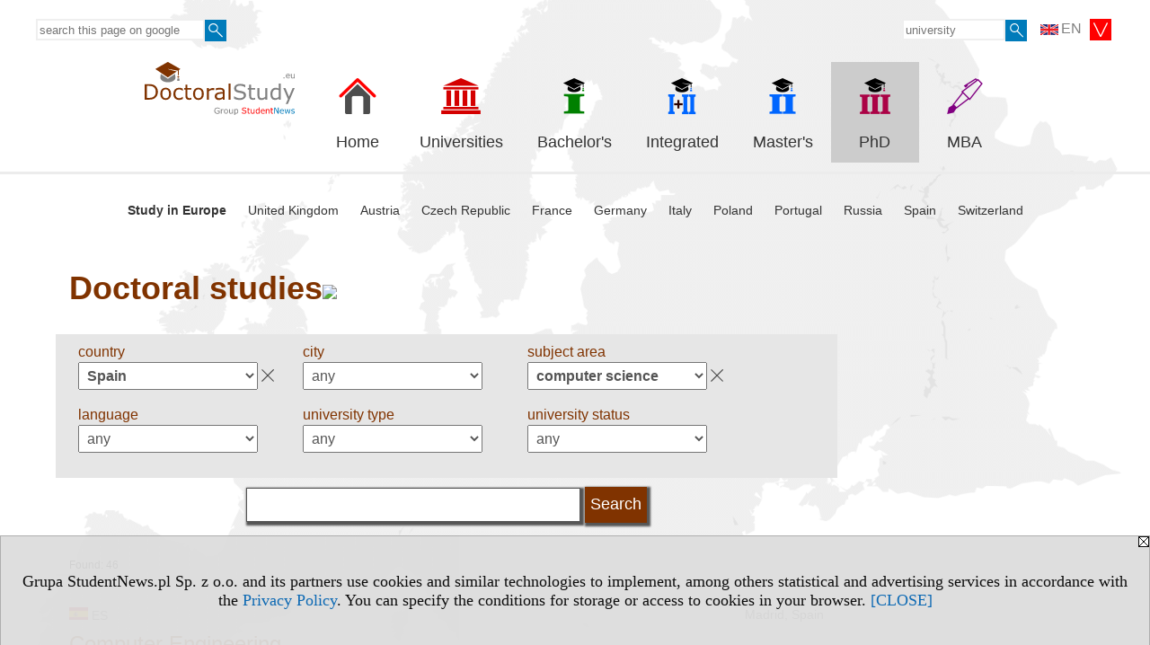

--- FILE ---
content_type: text/html; charset=UTF-8
request_url: https://www.doctoralstudy.eu/s/3320/74615-Doctoral-studies.htm?pa=120&kg=16
body_size: 7593
content:
<!DOCTYPE HTML>
<html lang="en">
<head>
<meta http-equiv="Content-Type" content="text/html; charset=utf-8">
<title>Spain, computer science - Doctoral studies - Ph.D Programmes, Doctorate Professional Studies - doctoral studies in Europe in English - v.EN, study (III) - doctoralstudy.eu</title>
<meta name="Description" content="List of doctoral studies in Europe. Doctorate - academic degree or professional degree. ">
<meta name="Keywords" content="serwis, doctorate Europe doctoral studies">

<meta http-equiv="expires" content="0">
<meta name="viewport" content="width=device-width">
<base href="https://www.doctoralstudy.eu">
<meta name="robots" content="index, follow">
<LINK REL="Stylesheet" HREF="https://doctoralstudy.eu/styl.php" TYPE="text/css">
<LINK REL="Stylesheet" HREF="/styl.php?s3320" TYPE="text/css">
<meta name="language" content="en"> <meta property="og:title" content="Spain, computer science - Doctoral studies - Ph.D Programmes, Doctorate Professional Studies - doctoral studies in Europe in English - v.EN, study (III) - doctoralstudy.eu" /><meta property="og:description" content="List of doctoral studies in Europe. Doctorate - academic degree or professional degree. " />

<script type="text/javascript" src="https://doctoralstudy.eu/js/adserver/adserwer.ad/ads.js"></script><script type="text/javascript" src="https://doctoralstudy.eu/js/funkcje_en.js?a5"></script>
<!-- Global site tag (gtag.js) - Google Analytics -->
<script async src="https://www.googletagmanager.com/gtag/js?id=G-Q35XXLTF7M"></script>
<script>
window.dataLayer=window.dataLayer || [];
function gtag(){dataLayer.push(arguments);}
gtag('js', new Date());
gtag('config', 'G-Q35XXLTF7M', {'linker': {'domains': ['studentnews.eu','undergraduatestudy.eu','postgraduatestudy.eu','studies-in-europe.eu','full-timestudy.eu','part-timestudy.eu','studies-in-english.pl','studies-in-poland.pl','distancelearningstudy.eu','mba-studies.eu','top-mba.eu','studiaweuropie.eu','studiumineuropa.eu','avrupadaokuma.eu','etudiereneurope.eu','estudiareneuropa.eu','studiareineuropa.eu','estudarnaeuropa.eu','studiumvevrope.eu','studiumveurope.eu','tanulmanyokeuropaban.eu','studijoseuropoje.eu','studierieuropa.eu','studii-in-europa.eu','studerenineuropa.eu','opiskelueuroopassa.eu','studiranjeuevropi.eu','studiranjeueuropi.eu','studijvevropi.eu','dualstudies.eu']}});
var gl_ga=true;
</script>
<script>var pmenu_odwrotnie=true;var pmenu_styl1=true;</script>

</head>
<body>
<script>
var i,ARRcookies=document.cookie.split(";"),ciastka_komunikat_pokaz=true;
for (i=0;i<ARRcookies.length;i++)
   {
   if (ARRcookies[i].indexOf("komunikat_cookie=pokazany")!=-1)
      ciastka_komunikat_pokaz=false;
   }

if (ciastka_komunikat_pokaz)
   {    
   document.writeln("<div style=\"background:#ddd; color:#000; border:1px solid #aaa; position:fixed; bottom:0; left:0; right:0; text-align:center; opacity:0.95; z-index:99; font-size:18px; font-family:Tahoma;\" id=\"pasek_komunikat_cookie\"><a onclick=\"this.parentNode.style.display='none'; return false;\" href=\"\"><img src=\"/img/drobne/X.GIF\" style=\"float:right;\"></a><div style=\"padding:40px 20px;\">Grupa StudentNews.pl Sp. z o.o. and its partners use cookies and similar technologies to implement, among others statistical and advertising services in accordance with the <a href=\"https://doctoralstudy.eu/terms/en\">Privacy Policy</a>. You can specify the conditions for storage or access to cookies in your browser. <a onclick=\"this.parentNode.parentNode.style.display='none'; return false;\" href=\"\">[CLOSE]</a><style>body {padding-bottom:140px;}</style></div></div>");
   var date = new Date();
	date.setTime(date.getTime()+(30*24*60*60*1000));  
   document.cookie="komunikat_cookie=pokazany; expires=" + date.toGMTString() + "; path=/; domain=.doctoralstudy.eu; ";
   }
</script>
<div class="s_calosc s_calosc_iko_3"><div class="iko_3"><div class="iko_iko"><div class="pmenue pmenuegoogle"><div class="pasek_element pasek_google">
<!-- Search Google -->
<form method=GET action=https://www.google.pl/search target="_blank" accept-charset="utf-8">
<input type=hidden name=domains value="doctoralstudy.eu">
<input type=hidden name=sitesearch value="doctoralstudy.eu">
<input type=text name=q size=21 maxlength=255 value="" placeholder="search this page on google" class=""><button type="submit" name="x"><img src="/img/sd/layout/icons/lupa.svg" alt="Search"></button>
</form>
<!-- Search Google -->
</div></div><div class="pasek_element pasek_jezyki">
<div class="ddm">
<div class="ddm-header" onclick="return false;"><div class="iko_i"><img src="/img/sd/flags/h12/English.png" />EN <img src="/img/sd/layout/icons/select.svg" class="rozw"></div><br style="clear:both"></div>
<div class="ddm-content">

<div class="iko_i"><a href="https://www.studentnews.eu"><img src="/img/sd/flags/h12/English.png" />EN</a></div>
<div class="iko_i"><a href="https://www.studiumvevrope.eu"><img src="/img/sd/flags/h12/Czech.png" />CS</a></div>
<div class="iko_i"><a href="https://www.studiumineuropa.eu"><img src="/img/sd/flags/h12/German.png" />DE</a></div>
<div class="iko_i"><a href="https://www.estudiareneuropa.eu"><img src="/img/sd/flags/h12/Spanish.png" />ES</a></div>
<div class="iko_i"><a href="https://www.etudiereneurope.eu"><img src="/img/sd/flags/h12/French.png" />FR</a></div>
<div class="iko_i"><a href="https://www.tanulmanyokeuropaban.eu"><img src="/img/sd/flags/h12/Hungarian.png" />HU</a></div>
<div class="iko_i"><a href="https://www.studiareineuropa.eu"><img src="/img/sd/flags/h12/Italian.png" />IT</a></div>
<div class="iko_i"><a href="https://www.studiaweuropie.eu"><img src="/img/sd/flags/h12/Polish.png" />PL</a></div>
<div class="iko_i"><a href="https://www.estudarnaeuropa.eu"><img src="/img/sd/flags/h12/Portuguese.png" />PT</a></div>
<div class="iko_i"><a href="https://www.ru.studies-in-europe.eu"><img src="/img/sd/flags/h12/Russian.png" />РУ</a></div>
<div class="iko_i"><a href="https://www.studiumveurope.eu"><img src="/img/sd/flags/h12/Slovak.png" />SK</a></div>
<div class="iko_i"><a href="https://www.avrupadaokuma.eu"><img src="/img/sd/flags/h12/Turkish.png" />TR</a></div>
<div class="iko_i"><a href="https://www.navchannya-v-yevropi.studies-in-europe.eu"><img src="/img/sd/flags/h12/Ukrainian.png" />УК</a></div>
<div class="iko_i"><a href="https://www.ar.studies-in-europe.eu"><img src="/img/sd/flags/h12/Arabic.png" />AR</a></div>
<div class="iko_i"><a href="https://www.zh.studies-in-europe.eu"><img src="/img/sd/flags/h12/Chinese.png" />中文</a></div>

</div>
</div>
</div><div class="pasek_element pasek_uczelnia">
<form method=GET action="https://www.studies-in-europe.eu/s/3303/68671-Studies-in-Europe.htm" accept-charset="utf-8">
<input type=text name="szukaj" size=8 maxlength=255 value="" placeholder="university" class=""><button type="submit" name="x"><img src="/img/sd/layout/icons/lupa.svg" alt="Search"></button>
</form>
</div></div></div></div>

<!-- górna ramka - logo i baner -->
<div class="ab15 acccccb"><script language="JavaScript" type="text/javascript">
<!--
okno_szer=document.body.clientWidth;
var arg;
// arg=document.location;
arg='p='+escape(document.location)+'&amp;s=3320';
arg+='&amp;tr='+(typeof tr83 !== 'undefined'?tr83:0)+'';
if (okno_szer>900 /*https://bugzilla.mozilla.org/show_bug.cgi?id=1071620*/&&okno_szer!=980)
   document.writeln('<'+'scr'+'ipt language="JavaScript" type="text/javascript" src="https://studentnews.pl/bb.php?'+arg+'"></'+'scr'+'ipt>');
else
   if (okno_szer>1)
      document.writeln('<'+'scr'+'ipt language="JavaScript" type="text/javascript" src="https://studentnews.pl/bb.php?usyt=10&amp;'+arg+'"></'+'scr'+'ipt>');
//-->
</script></div>
<div class="s_calosc s_calosc_gora" id="naglowek_strony">
<div class="s_gora">
<div><div class="gora"><span id="pmenu_h_cont"></span><div class="gora_l"><div>
<A HREF="https://www.doctoralstudy.eu"><img src="https://doctoralstudy.eu/img/logo/doctoralstudy.eu_.svg" border="0" alt="doctoralstudy.eu" vspace=0 id="logo_domeny" width="167" height="60"></A>
</div></div><div class="gora_s"></div><div class="gora_p hmenu1"><div class="iko_iko pmenue"><div class="iko_i"><a href="https://www.studentnews.eu"  ><img src="/img/sd/icons/uni/logo-right/int/home.png" /><br>Home</a></div><div class="iko_i"><a href="https://www.studies-in-europe.eu"  ><img src="/img/sd/icons/uni/logo-right/int/uni.png" /><br>Universities</a></div><div class="iko_i"><a href="https://bachelor.undergraduatestudy.eu"  ><img src="/img/sd/icons/uni/logo-right/int/I.png" /><br>Bachelor's</a></div><div class="iko_i"><a href="https://master.undergraduatestudy.eu"  ><img src="/img/sd/icons/uni/logo-right/int/I+II.png" /><br>Integrated</a></div><div class="iko_i"><a href="https://master.postgraduatestudy.eu"  ><img src="/img/sd/icons/uni/logo-right/int/II.png" /><br>Master's</a></div><div class="iko_i wybr"><a href="https://www.doctoralstudy.eu"  ><img src="/img/sd/icons/uni/logo-right/int/III.png" /><br>PhD</a></div><div class="iko_i"><a href="https://www.top-mba.eu"  ><img src="/img/sd/icons/uni/logo-right/int/mba.png" /><br>MBA</a></div></div></div><div class="nic3"></div></div></div>





<div><div class="l_zakl_gr hmenu1 pmenue l_zakl_gr_dol" style=""><div class="dod xxzwi"> <div class="elem"><a href="https://www.studentnews.eu"  ><b>Study in Europe</b></a></div><div class="elem"><a href="https://uk.studies-in-europe.eu"  >United Kingdom</a></div><div class="elem"><a href="https://austria.studies-in-europe.eu"  >Austria</a></div><div class="elem"><a href="https://czech-republic.studies-in-europe.eu/"  >Czech Republic</a></div><div class="elem"><a href="https://france.studies-in-europe.eu"  >France</a></div><div class="elem"><a href="https://germany.studies-in-europe.eu"  >Germany</a></div><div class="elem"><a href="https://italy.studies-in-europe.eu"  >Italy</a></div><div class="elem"><a href="https://www.studies-in-poland.pl"  >Poland</a></div><div class="elem"><a href="https://portugal.studies-in-europe.eu"  >Portugal</a></div><div class="elem"><a href="https://russia.studies-in-europe.eu"  >Russia</a></div><div class="elem"><a href="https://spain.studies-in-europe.eu"  >Spain</a></div><div class="elem"><a href="https://switzerland.studies-in-europe.eu"  >Switzerland</a></div> </div></div></div>

</div><!-- /s_gora -->
</div><!-- /s_calosc -->
<script language="JavaScript" type="text/javascript">
<!--
{
var arg;
arg=document.location;
arg=escape(arg)+'&s=3320&tr='+(typeof tr83 !== 'undefined'?tr83:0)+'';
if (document.body.clientWidth>1420)
{
if (document.body.clientWidth>1540)
   {
//    document.writeln('<'+'scr'+'ipt language="JavaScript" type="text/javascript" src="https://studentnews.pl/bb.php?usyt=6&amp;p='+arg+'"></'+'scr'+'ipt>');
//    document.writeln('<'+'scr'+'ipt language="JavaScript" type="text/javascript" src="https://studentnews.pl/bb.php?usyt=7&amp;p='+arg+'"></'+'scr'+'ipt>');
   }
else
   {
   document.writeln('<'+'scr'+'ipt language="JavaScript" type="text/javascript" src="https://studentnews.pl/bb.php?usyt=5&amp;p='+arg+'"></'+'scr'+'ipt>');
   document.writeln('<'+'scr'+'ipt language="JavaScript" type="text/javascript" src="https://studentnews.pl/bb.php?usyt=8&amp;p='+arg+'"></'+'scr'+'ipt>');
   }
}
//document.writeln('<'+'scr'+'ipt language="JavaScript" type="text/javascript" src="https://studentnews.pl/bb.php?usyt=9&amp;p='+arg+'"></'+'scr'+'ipt>');
if (document.body.clientWidth<=900)
   stck("https://studentnews.pl","/bb.php?usyt=33&p="+arg);
}
//-->
</script>

<div class="s_calosc glowna s_calosc_glowna">
<!-- glówna -->
<div class="s_middle">

<div class="s_lewa"><!-- lewa ramka --></div><!-- /s_lewa -->

<!-- srodkowa ramka -->
<div class="s_srodek" id="s_srodek">

<div></div>
<h1 class="srodek_naglowek" id="srodek_naglowek_s">Doctoral studies<img src="https://studentnews.pl/st_new.php?typ=pok&id1=74615&p=0" width="1" height="1"></h1>
<div class="uczelnie"><!-- nduX8pocz --><form action="/s/3320/74615-Doctoral-studies.htm" method="GET" name="warunki" ><table cellspacing="0" cellpadding="0" border="0" align="center" class="iu_sz"><tbody class="zwi zwi2"><tr class="iu_sz_gr"><td>country</td><td> <select name="pa" size="1" onchange="this.form.submit()" class="rownalistadluga form_elem_wybrany"> <option value="">any</option>  <option value="105">Andorra</option>  <option value="102">Austria</option>  <option value="103">Belgium</option>  <option value="109">Croatia</option>  <option value="112">Czech Republic</option>  <option value="114">Estonia</option>  <option value="115">Finland</option>  <option value="116">France</option>  <option value="132">Germany</option>  <option value="146">Hungary</option>  <option value="122">Ireland</option>  <option value="147">Italy</option>  <option value="127">Latvia</option>  <option value="124">Liechtenstein</option>  <option value="126">Luxembourg</option>  <option value="129">Malta</option>  <option value="131">Monaco</option>  <option value="121">Netherlands</option>  <option value="100">Poland</option>  <option value="134">Portugal</option>  <option value="136">Romania</option>  <option value="135">Russia</option>  <option value="137">San Marino</option>  <option value="138">Serbia</option>  <option value="139">Slovakia</option>  <option value="140">Slovenia</option>  <option value="120" selected >Spain</option>  <option value="142">Sweden</option>  <option value="141">Switzerland</option>  <option value="101">United Kingdom</option>  <option value="145">Vatican</option> </select></td></tr><tr class="iu_sz_gr"><td>city</td><td> <select name="m" size="1" onchange="this.form.submit()" class="rownalistadluga"> <option value="">any</option>  <option value="2068">Alicante</option>  <option value="1372">Almeria</option>  <option value="489">Badajoz</option>  <option value="490">Barcelona</option>  <option value="491">Bilbao</option>  <option value="492">Burgos</option>  <option value="493">Cádiz</option>  <option value="495">Cartagena</option>  <option value="496">Castelló de La Plana</option>  <option value="498">Ciudad Real</option>  <option value="499">Córdoba</option>  <option value="500">Elche</option>  <option value="502">Girona</option>  <option value="503">Granada</option>  <option value="504">Guadalupe</option>  <option value="506">Huelva</option>  <option value="507">Jaén</option>  <option value="486">La Coruña</option>  <option value="509">La Laguna</option>  <option value="510">Las Palmas de Gran Canaria</option>  <option value="511">León</option>  <option value="512">Lleida</option>  <option value="513">Logroño</option>  <option value="485">Madrid</option>  <option value="514">Málaga</option>  <option value="516">Mondragón</option>  <option value="518">Murcia</option>  <option value="519">Oviedo</option>  <option value="520">Palma de Mallorca</option>  <option value="521">Pamplona</option>  <option value="522">Salamanca</option>  <option value="524">Santander</option>  <option value="525">Santiago de Compostela</option>  <option value="526">Segovia</option>  <option value="527">Sevilla</option>  <option value="528">Tarragona</option>  <option value="529">Valencia</option>  <option value="530">Valladolid</option>  <option value="531">Vic</option>  <option value="532">Vigo</option>  <option value="536">Zaragoza</option> </select></td></tr><tr class="iu_sz_gr"><td>subject area</td><td> <select name="kg" size="1" onchange="this.form.submit()" class="rownalistadluga form_elem_wybrany"> <option value="">any</option>  <option value="22">agriculture, forestry and fishery, veterinary</option>  <option value="6">arts</option>  <option value="11">biology</option>  <option value="16" selected >computer science</option>  <option value="8">economy and administration</option>  <option value="19">engineering and engineering trades</option>  <option value="3">humanities</option>  <option value="10">journalism and information</option>  <option value="5">languages</option>  <option value="9">law</option>  <option value="15">mathematics and statistics</option>  <option value="17">medicine, health care</option>  <option value="29">physical education, tourism, services</option>  <option value="12">physical science, environment</option>  <option value="26">security services</option>  <option value="7">social</option>  <option value="1">teacher training and education science</option> </select></td></tr><tr class="iu_sz_gr"><td>language</td><td> <select name="kj" size="1" onchange="this.form.submit()" class="rownalistadluga"> <option value="">any</option>  <option value="2">English</option>  <option value="3">Spanish</option> </select></td></tr><tr class="iu_sz_gr"><td>university type</td><td> <select name="r" size="1" onchange="this.form.submit()" class="rownalistadluga"> <option value="">any</option>  <option value="44">university</option>  <option value="45">institute</option> </select></td></tr><tr class="iu_sz_gr"><td>university status</td><td> <select name="st" size="1" onchange="this.form.submit()" class="rownalistadluga"> <option value="">any</option>  <option value="1">public</option>  <option value="2">non-public</option> </select></td></tr><noscript><tr><td colspan='2' align=center><input type="submit" value="Show list" /></td></tr></noscript></tbody></table><div class="iu_sz_szukaj"><input type="text" name="szukaj" value="" size="25" maxlength="255"><input type="submit" name="x" value="Search" /></div></form><!-- nduX8kon --><div class="pod_tabela"><div class="znalezionych">Found: 46</div></div><div class="iu_wykaz iu_wykaz_td"><div class="elem"><div class="jezyk" title="Studies in Spanish"><img src="/img/ikonki/jezyki/es.png" alt="es"> es</div><div class="miasto">Madrid, Spain</div><div class="kierunek"><a href="https://www.doctoralstudy.eu/s/3320/74615-Doctoral-studies/1305-Computer-Engineering.htm?pa=120&amp;kg=16&amp;kier=3898">Computer Engineering</a></div><div class="parametry"><div class="grupa">subject area: <span class="wartosc">computer science</span></div></div><div class="uczelnia"><a href="https://www.doctoralstudy.eu/s/3320/74615-Doctoral-studies/1305-Complutense-University-of-Madrid.htm?pa=120&amp;kg=16">Complutense University of Madrid</a></div></div><div class="elem"><div class="jezyk" title="Studies in Spanish"><img src="/img/ikonki/jezyki/es.png" alt="es"> es</div><div class="miasto">Logroño, Spain</div><div class="kierunek"><a href="https://www.doctoralstudy.eu/s/3320/74615-Doctoral-studies/1333-Computer-Engineering.htm?pa=120&amp;kg=16&amp;kier=8236">Computer Engineering</a></div><div class="parametry"><div class="grupa">subject area: <span class="wartosc">computer science</span></div></div><div class="uczelnia"><a href="https://www.doctoralstudy.eu/s/3320/74615-Doctoral-studies/1333-University-of-La-Rioja.htm?pa=120&amp;kg=16">University of La Rioja</a></div></div><div style="clear:both; text-align:center;"><script language="JavaScript" type="text/javascript">
<!--
var arg;
arg=document.location;
arg=escape(arg)+'&s=3320&tr='+(typeof tr83 !== 'undefined'?tr83:0)+'';
okno_szer=document.body.clientWidth;
if (okno_szer>900 /*https://bugzilla.mozilla.org/show_bug.cgi?id=1071620*/&&okno_szer!=980)
    nrml("https://studentnews.pl","/bb.php?usyt=3&class=elem&p="+arg,{aContTdColspan:0});
else
   if (okno_szer>1)
       nrml("https://studentnews.pl","/bb.php?usyt=14&class=elem&p="+arg,{aContTdColspan:0});
//-->
</script></div><div class="elem"><div class="jezyk" title="Studies in Spanish"><img src="/img/ikonki/jezyki/es.png" alt="es"> es</div><div class="miasto">Madrid, Spain</div><div class="kierunek"><a href="https://www.doctoralstudy.eu/s/3320/74615-Doctoral-studies/1306-Computer-Engineering.htm?pa=120&amp;kg=16&amp;kier=73011">Computer Engineering</a></div><div class="parametry"><div class="grupa">subject area: <span class="wartosc">computer science</span></div></div><div class="uczelnia"><a href="https://www.doctoralstudy.eu/s/3320/74615-Doctoral-studies/1306-Technical-University-of-Madrid.htm?pa=120&amp;kg=16">Technical University of Madrid</a></div></div><div class="elem"><div class="jezyk" title="Studies in Spanish"><img src="/img/ikonki/jezyki/es.png" alt="es"> es</div><div class="miasto">Bilbao, Spain</div><div class="kierunek"><a href="https://www.doctoralstudy.eu/s/3320/74615-Doctoral-studies/1314-Computer-Engineering.htm?pa=120&amp;kg=16&amp;kier=7087">Computer Engineering</a></div><div class="parametry"><div class="grupa">subject area: <span class="wartosc">computer science</span></div></div><div class="uczelnia"><a href="https://www.doctoralstudy.eu/s/3320/74615-Doctoral-studies/1314-University-of-the-Basque-Country.htm?pa=120&amp;kg=16">University of the Basque Country</a></div></div><div class="elem"><div class="jezyk" title="Studies in Spanish"><img src="/img/ikonki/jezyki/es.png" alt="es"> es</div><div class="miasto">Salamanca, Spain</div><div class="kierunek"><a href="https://www.doctoralstudy.eu/s/3320/74615-Doctoral-studies/1318-Computer-Engineering.htm?pa=120&amp;kg=16&amp;kier=72451">Computer Engineering</a></div><div class="parametry"><div class="grupa">subject area: <span class="wartosc">computer science</span></div></div><div class="uczelnia"><a href="https://www.doctoralstudy.eu/s/3320/74615-Doctoral-studies/1318-University-of-Salamanca.htm?pa=120&amp;kg=16">University of Salamanca</a></div></div><div class="elem"><div class="jezyk" title="Studies in Spanish"><img src="/img/ikonki/jezyki/es.png" alt="es"> es</div><div class="miasto">Tarragona, Spain</div><div class="kierunek"><a href="https://www.doctoralstudy.eu/s/3320/74615-Doctoral-studies/1338-Computer-Engineering.htm?pa=120&amp;kg=16&amp;kier=73134">Computer Engineering</a></div><div class="parametry"><div class="grupa">subject area: <span class="wartosc">computer science</span></div></div><div class="uczelnia"><a href="https://www.doctoralstudy.eu/s/3320/74615-Doctoral-studies/1338-Rovira-i-Virgili-University.htm?pa=120&amp;kg=16">Rovira i Virgili University</a></div></div><div class="elem"><div class="jezyk" title="Studies in Spanish"><img src="/img/ikonki/jezyki/es.png" alt="es"> es</div><div class="miasto">Zaragoza, Spain</div><div class="kierunek"><a href="https://www.doctoralstudy.eu/s/3320/74615-Doctoral-studies/1312-Computer-Engineering.htm?pa=120&amp;kg=16&amp;kier=72782">Computer Engineering</a></div><div class="parametry"><div class="grupa">subject area: <span class="wartosc">computer science</span></div></div><div class="uczelnia"><a href="https://www.doctoralstudy.eu/s/3320/74615-Doctoral-studies/1312-University-of-Saragossa.htm?pa=120&amp;kg=16">University of Saragossa</a></div></div><div style="clear:both; text-align:center;"><script language="JavaScript" type="text/javascript">
<!--
if (okno_szer>900 /*https://bugzilla.mozilla.org/show_bug.cgi?id=1071620*/&&okno_szer!=980)
    document.writeln('');
else
   if (okno_szer>1)
       nrml("https://studentnews.pl","/bb.php?usyt=15&class=elem&p="+arg,{aContTdColspan:0});
//-->
</script></div><div class="elem"><div class="jezyk" title="Studies in Spanish"><img src="/img/ikonki/jezyki/es.png" alt="es"> es</div><div class="miasto">La Laguna, Spain</div><div class="kierunek"><a href="https://www.doctoralstudy.eu/s/3320/74615-Doctoral-studies/1336-Computer-Engineering.htm?pa=120&amp;kg=16&amp;kier=72129">Computer Engineering</a></div><div class="parametry"><div class="grupa">subject area: <span class="wartosc">computer science</span></div></div><div class="uczelnia"><a href="https://www.doctoralstudy.eu/s/3320/74615-Doctoral-studies/1336-University-of-La-Laguna.htm?pa=120&amp;kg=16">University of La Laguna</a></div></div><div class="elem"><div class="jezyk" title="Studies in Spanish"><img src="/img/ikonki/jezyki/es.png" alt="es"> es</div><div class="miasto">Sevilla, Spain</div><div class="kierunek"><a href="https://www.doctoralstudy.eu/s/3320/74615-Doctoral-studies/1307-Computer-Engineering.htm?pa=120&amp;kg=16&amp;kier=72585">Computer Engineering</a></div><div class="parametry"><div class="grupa">subject area: <span class="wartosc">computer science</span></div></div><div class="uczelnia"><a href="https://www.doctoralstudy.eu/s/3320/74615-Doctoral-studies/1307-University-of-Seville.htm?pa=120&amp;kg=16">University of Seville</a></div></div><div class="elem"><div class="jezyk" title="Studies in Spanish"><img src="/img/ikonki/jezyki/es.png" alt="es"> es</div><div class="miasto">Oviedo, Spain</div><div class="kierunek"><a href="https://www.doctoralstudy.eu/s/3320/74615-Doctoral-studies/1323-Computer-Engineering.htm?pa=120&amp;kg=16&amp;kier=72415">Computer Engineering</a></div><div class="parametry"><div class="grupa">subject area: <span class="wartosc">computer science</span></div></div><div class="uczelnia"><a href="https://www.doctoralstudy.eu/s/3320/74615-Doctoral-studies/1323-University-of-Oviedo.htm?pa=120&amp;kg=16">University of Oviedo</a></div></div><div class="elem"><div class="jezyk" title="Studies in Spanish"><img src="/img/ikonki/jezyki/es.png" alt="es"> es</div><div class="miasto">Sevilla, Spain</div><div class="kierunek"><a href="https://www.doctoralstudy.eu/s/3320/74615-Doctoral-studies/1307-Industrial-Data-Processing.htm?pa=120&amp;kg=16&amp;kier=72624">Industrial Data Processing</a></div><div class="parametry"><div class="grupa">subject area: <span class="wartosc">computer science</span></div></div><div class="uczelnia"><a href="https://www.doctoralstudy.eu/s/3320/74615-Doctoral-studies/1307-University-of-Seville.htm?pa=120&amp;kg=16">University of Seville</a></div></div><div class="elem"><div class="jezyk" title="Studies in Spanish"><img src="/img/ikonki/jezyki/es.png" alt="es"> es</div><div class="miasto">Valencia, Spain</div><div class="kierunek"><a href="https://www.doctoralstudy.eu/s/3320/74615-Doctoral-studies/1313-Informatics.htm?pa=120&amp;kg=16&amp;kier=73671">Informatics</a></div><div class="parametry"><div class="grupa">subject area: <span class="wartosc">computer science</span></div></div><div class="uczelnia"><a href="https://www.doctoralstudy.eu/s/3320/74615-Doctoral-studies/1313-Polytechnic-University-of-Valencia.htm?pa=120&amp;kg=16">Polytechnic University of Valencia</a></div></div><div style="clear:both; text-align:center;"><script language="JavaScript" type="text/javascript">
<!--
if (okno_szer>900 /*https://bugzilla.mozilla.org/show_bug.cgi?id=1071620*/&&okno_szer!=980)
    document.writeln('');
else
   if (okno_szer>1)
       nrml("https://studentnews.pl","/bb.php?usyt=16&class=elem&p="+arg,{aContTdColspan:0});
//-->
</script></div><div class="elem"><div class="jezyk" title="Studies in Spanish"><img src="/img/ikonki/jezyki/es.png" alt="es"> es</div><div class="miasto">Sevilla, Spain</div><div class="kierunek"><a href="https://www.doctoralstudy.eu/s/3320/74615-Doctoral-studies/1307-Informatics.htm?pa=120&amp;kg=16&amp;kier=72595">Informatics</a></div><div class="parametry"><div class="grupa">subject area: <span class="wartosc">computer science</span></div></div><div class="uczelnia"><a href="https://www.doctoralstudy.eu/s/3320/74615-Doctoral-studies/1307-University-of-Seville.htm?pa=120&amp;kg=16">University of Seville</a></div></div><div class="elem"><div class="jezyk" title="Studies in Spanish"><img src="/img/ikonki/jezyki/es.png" alt="es"> es</div><div class="miasto">Almeria, Spain</div><div class="kierunek"><a href="https://www.doctoralstudy.eu/s/3320/74615-Doctoral-studies/1351-Informatics.htm?pa=120&amp;kg=16&amp;kier=7994">Informatics</a></div><div class="parametry"><div class="grupa">subject area: <span class="wartosc">computer science</span></div></div><div class="uczelnia"><a href="https://www.doctoralstudy.eu/s/3320/74615-Doctoral-studies/1351-University-of-Almeria.htm?pa=120&amp;kg=16">University of Almería</a></div></div><div class="elem"><div class="jezyk" title="Studies in Spanish"><img src="/img/ikonki/jezyki/es.png" alt="es"> es</div><div class="miasto">Palma de Mallorca, Spain</div><div class="kierunek"><a href="https://www.doctoralstudy.eu/s/3320/74615-Doctoral-studies/1334-Informatics.htm?pa=120&amp;kg=16&amp;kier=73399">Informatics</a></div><div class="parametry"><div class="grupa">subject area: <span class="wartosc">computer science</span></div></div><div class="uczelnia"><a href="https://www.doctoralstudy.eu/s/3320/74615-Doctoral-studies/1334-University-of-the-Balearic-Islands.htm?pa=120&amp;kg=16">University of the Balearic Islands</a></div></div><div class="elem"><div class="jezyk" title="Studies in Spanish"><img src="/img/ikonki/jezyki/es.png" alt="es"> es</div><div class="miasto">Alicante, Spain</div><div class="kierunek"><a href="https://www.doctoralstudy.eu/s/3320/74615-Doctoral-studies/1315-Informatics.htm?pa=120&amp;kg=16&amp;kier=71739">Informatics</a></div><div class="parametry"><div class="grupa">subject area: <span class="wartosc">computer science</span></div></div><div class="uczelnia"><a href="https://www.doctoralstudy.eu/s/3320/74615-Doctoral-studies/1315-University-of-Alicante.htm?pa=120&amp;kg=16">University of Alicante</a></div></div><div class="elem"><div class="jezyk" title="Studies in Spanish"><img src="/img/ikonki/jezyki/es.png" alt="es"> es</div><div class="miasto">Valladolid, Spain</div><div class="kierunek"><a href="https://www.doctoralstudy.eu/s/3320/74615-Doctoral-studies/1330-Informatics.htm?pa=120&amp;kg=16&amp;kier=72660">Informatics</a></div><div class="parametry"><div class="grupa">subject area: <span class="wartosc">computer science</span></div></div><div class="uczelnia"><a href="https://www.doctoralstudy.eu/s/3320/74615-Doctoral-studies/1330-University-of-Valladolid.htm?pa=120&amp;kg=16">University of Valladolid</a></div></div><div class="elem"><div class="jezyk" title="Studies in Spanish"><img src="/img/ikonki/jezyki/es.png" alt="es"> es</div><div class="miasto">Murcia, Spain</div><div class="kierunek"><a href="https://www.doctoralstudy.eu/s/3320/74615-Doctoral-studies/1319-Informatics.htm?pa=120&amp;kg=16&amp;kier=72270">Informatics</a></div><div class="parametry"><div class="grupa">subject area: <span class="wartosc">computer science</span></div></div><div class="uczelnia"><a href="https://www.doctoralstudy.eu/s/3320/74615-Doctoral-studies/1319-University-of-Murcia.htm?pa=120&amp;kg=16">University of Murcia</a></div></div><div class="elem"><div class="jezyk" title="Studies in Spanish"><img src="/img/ikonki/jezyki/es.png" alt="es"> es</div><div class="miasto">La Laguna, Spain</div><div class="kierunek"><a href="https://www.doctoralstudy.eu/s/3320/74615-Doctoral-studies/1336-Informatics.htm?pa=120&amp;kg=16&amp;kier=72115">Informatics</a></div><div class="parametry"><div class="grupa">subject area: <span class="wartosc">computer science</span></div></div><div class="uczelnia"><a href="https://www.doctoralstudy.eu/s/3320/74615-Doctoral-studies/1336-University-of-La-Laguna.htm?pa=120&amp;kg=16">University of La Laguna</a></div></div><div class="elem"><div class="jezyk" title="Studies in Spanish"><img src="/img/ikonki/jezyki/es.png" alt="es"> es</div><div class="miasto">Oviedo, Spain</div><div class="kierunek"><a href="https://www.doctoralstudy.eu/s/3320/74615-Doctoral-studies/1323-Informatics.htm?pa=120&amp;kg=16&amp;kier=72385">Informatics</a></div><div class="parametry"><div class="grupa">subject area: <span class="wartosc">computer science</span></div></div><div class="uczelnia"><a href="https://www.doctoralstudy.eu/s/3320/74615-Doctoral-studies/1323-University-of-Oviedo.htm?pa=120&amp;kg=16">University of Oviedo</a></div></div><div class="elem"><div class="jezyk" title="Studies in Spanish"><img src="/img/ikonki/jezyki/es.png" alt="es"> es</div><div class="miasto">Castelló de La Plana, Spain</div><div class="kierunek"><a href="https://www.doctoralstudy.eu/s/3320/74615-Doctoral-studies/1328-Informatics.htm?pa=120&amp;kg=16&amp;kier=73541">Informatics</a></div><div class="parametry"><div class="grupa">subject area: <span class="wartosc">computer science</span></div></div><div class="uczelnia"><a href="https://www.doctoralstudy.eu/s/3320/74615-Doctoral-studies/1328-Jaume-I-University.htm?pa=120&amp;kg=16">Jaume I University</a></div></div><div class="elem"><div class="jezyk" title="Studies in Spanish"><img src="/img/ikonki/jezyki/es.png" alt="es"> es</div><div class="miasto">Alicante, Spain</div><div class="kierunek"><a href="https://www.doctoralstudy.eu/s/3320/74615-Doctoral-studies/1315-Aplicaciones-de-la-Informatica.htm?pa=120&amp;kg=16&amp;kier=71763">Aplicaciones de la Informática</a></div><div class="parametry"><div class="grupa">subject area: <span class="wartosc">computer science</span></div></div><div class="uczelnia"><a href="https://www.doctoralstudy.eu/s/3320/74615-Doctoral-studies/1315-University-of-Alicante.htm?pa=120&amp;kg=16">University of Alicante</a></div></div><div class="elem"><div class="jezyk" title="Studies in Spanish"><img src="/img/ikonki/jezyki/es.png" alt="es"> es</div><div class="miasto">Valencia, Spain</div><div class="kierunek"><a href="https://www.doctoralstudy.eu/s/3320/74615-Doctoral-studies/1313-Automatica-Robotica-e-Informatica-Industrial.htm?pa=120&amp;kg=16&amp;kier=73663">Automática, Robótica e Informática Industrial</a></div><div class="parametry"><div class="grupa">subject area: <span class="wartosc">computer science</span></div></div><div class="uczelnia"><a href="https://www.doctoralstudy.eu/s/3320/74615-Doctoral-studies/1313-Polytechnic-University-of-Valencia.htm?pa=120&amp;kg=16">Polytechnic University of Valencia</a></div></div><div class="elem"><div class="jezyk" title="Studies in Spanish"><img src="/img/ikonki/jezyki/es.png" alt="es"> es</div><div class="miasto">Madrid, Spain</div><div class="kierunek"><a href="https://www.doctoralstudy.eu/s/3320/74615-Doctoral-studies/1324-Ciencia-y-Tecnologia-Informatica.htm?pa=120&amp;kg=16&amp;kier=3772">Ciencia y Tecnología Informática</a></div><div class="parametry"><div class="grupa">subject area: <span class="wartosc">computer science</span></div></div><div class="uczelnia"><a href="https://www.doctoralstudy.eu/s/3320/74615-Doctoral-studies/1324-Carlos-III-of-Madrid-University.htm?pa=120&amp;kg=16">Carlos III of Madrid University</a></div></div><div class="elem"><div class="jezyk" title="Studies in Spanish"><img src="/img/ikonki/jezyki/es.png" alt="es"> es</div><div class="miasto">Granada, Spain</div><div class="kierunek"><a href="https://www.doctoralstudy.eu/s/3320/74615-Doctoral-studies/1308-Ciencias-de-la-Computacion-y-Tecnologia-Informatica.htm?pa=120&amp;kg=16&amp;kier=72003">Ciencias de la Computación y Tecnología Informática</a></div><div class="parametry"><div class="grupa">subject area: <span class="wartosc">computer science</span></div></div><div class="uczelnia"><a href="https://www.doctoralstudy.eu/s/3320/74615-Doctoral-studies/1308-University-of-Granada.htm?pa=120&amp;kg=16">University of Granada</a></div></div><div class="elem"><div class="jezyk" title="Studies in Spanish"><img src="/img/ikonki/jezyki/es.png" alt="es"> es</div><div class="miasto">Alicante, Spain</div><div class="kierunek"><a href="https://www.doctoralstudy.eu/s/3320/74615-Doctoral-studies/1315-Informatica-Avanzada.htm?pa=120&amp;kg=16&amp;kier=71780">Informática Avanzada</a></div><div class="parametry"><div class="grupa">subject area: <span class="wartosc">computer science</span></div></div><div class="uczelnia"><a href="https://www.doctoralstudy.eu/s/3320/74615-Doctoral-studies/1315-University-of-Alicante.htm?pa=120&amp;kg=16">University of Alicante</a></div></div><div class="elem"><div class="jezyk" title="Studies in Spanish"><img src="/img/ikonki/jezyki/es.png" alt="es"> es</div><div class="miasto">Madrid, Spain</div><div class="kierunek"><a href="https://www.doctoralstudy.eu/s/3320/74615-Doctoral-studies/1337-Informatica-Interactiva-y-Multimedia.htm?pa=120&amp;kg=16&amp;kier=73115">Informática Interactiva y Multimedia</a></div><div class="parametry"><div class="grupa">subject area: <span class="wartosc">computer science</span></div></div><div class="uczelnia"><a href="https://www.doctoralstudy.eu/s/3320/74615-Doctoral-studies/1337-University-King-Juan-Carlos.htm?pa=120&amp;kg=16">University King Juan Carlos</a></div></div><div class="elem"><div class="jezyk" title="Studies in Spanish"><img src="/img/ikonki/jezyki/es.png" alt="es"> es</div><div class="miasto">Salamanca, Spain</div><div class="kierunek"><a href="https://www.doctoralstudy.eu/s/3320/74615-Doctoral-studies/1318-Informatica-y-Automatica.htm?pa=120&amp;kg=16&amp;kier=72463">Informática y Automática</a></div><div class="parametry"><div class="grupa">subject area: <span class="wartosc">computer science</span></div></div><div class="uczelnia"><a href="https://www.doctoralstudy.eu/s/3320/74615-Doctoral-studies/1318-University-of-Salamanca.htm?pa=120&amp;kg=16">University of Salamanca</a></div></div><div class="elem"><div class="jezyk" title="Studies in Spanish"><img src="/img/ikonki/jezyki/es.png" alt="es"> es</div><div class="miasto">Murcia, Spain</div><div class="kierunek"><a href="https://www.doctoralstudy.eu/s/3320/74615-Doctoral-studies/1319-Informatica-y-Matematicas-Aplicadas-en-Ciencias-e-Ingenieria.htm?pa=120&amp;kg=16&amp;kier=72296">Informática y Matemáticas Aplicadas en Ciencias e Ingeniería</a></div><div class="parametry"><div class="grupa">subject area: <span class="wartosc">computer science</span></div></div><div class="uczelnia"><a href="https://www.doctoralstudy.eu/s/3320/74615-Doctoral-studies/1319-University-of-Murcia.htm?pa=120&amp;kg=16">University of Murcia</a></div></div><div class="elem"><div class="jezyk" title="Studies in Spanish"><img src="/img/ikonki/jezyki/es.png" alt="es"> es</div><div class="miasto">Huelva, Spain</div><div class="kierunek"><a href="https://www.doctoralstudy.eu/s/3320/74615-Doctoral-studies/1340-Ingenieria-de-Control-Sistemas-Electronicos-e-Informatica-Industrial.htm?pa=120&amp;kg=16&amp;kier=72067">Ingeniería de Control, Sistemas Electrónicos e Informática Industrial</a></div><div class="parametry"><div class="grupa">subject area: <span class="wartosc">computer science</span></div></div><div class="uczelnia"><a href="https://www.doctoralstudy.eu/s/3320/74615-Doctoral-studies/1340-University-of-Huelva.htm?pa=120&amp;kg=16">University of Huelva</a></div></div></div>

<div class="l_nastepne"><A HREF="/s/3320/74615-Doctoral-studies/od30.htm?pa=120&amp;kg=16"><img src="https://studentnews.pl/img/drobne/wo/arrow-right-grey.png" title="Next" alt="Next" border="0"></A></div></div>
<div class="srodek_dol"><div class="pole_pola"><!-- c --><div class="pole_pole"><div class="pole_nagl"><a href="https://science.studentnews.eu/s/3890/76318-Physical-sciences.htm" class="pole_nagl">Physical sciences, Earth sciences</a></div><div class="pole_tyt"><a href=https://science.studentnews.eu/s/3890/76318-Physical-sciences/4093710-Understanding-tropical-forest-behaviour-in-Earths-changing-climate-system.htm class="pole_tyt">Understanding tropical forest behaviour in Earth’s changing climate system</a></div><div class="nic3"></div></div></div></div><script language="JavaScript" type="text/javascript">
<!--
okno_szer=document.body.clientWidth;
var arg;
arg=document.location;
arg=escape(arg)+'&amp;s=3320&amp;tr='+(typeof tr83 !== 'undefined'?tr83:0)+'';
if (okno_szer>900 /*https://bugzilla.mozilla.org/show_bug.cgi?id=1071620*/&&okno_szer!=980)
   document.writeln('<'+'scr'+'ipt language="JavaScript" type="text/javascript" src="https://studentnews.pl/bb.php?usyt=13&amp;p='+arg+'"></'+'scr'+'ipt>');
//-->
</script>
</div><!-- /s_srodek -->
<script language="JavaScript" type="text/javascript">
<!--

ob=obiekt_o_id("s_srodek");
if (document.body.clientWidth>0 && document.body.clientWidth<801 && window.getComputedStyle(ob, null).getPropertyValue("order")!=-1) ob.parentNode.insertBefore(ob, ob.parentNode.firstChild);

//-->
</script>

<script language="JavaScript" type="text/javascript">
<!--
//-->
</script>

<div class="s_dodatkowa">
<!-- dodatkowa ramka -->
<script language="JavaScript" type="text/javascript">
<!--
var arg;
arg=document.location;
arg=escape(arg)+'&amp;s=3320&amp;tr='+(typeof tr83 !== 'undefined'?tr83:0)+'';
okno_szer=document.body.clientWidth;
if (okno_szer>1030)
   {
   document.writeln('<'+'scr'+'ipt language="JavaScript" type="text/javascript" src="https://studentnews.pl/bb.php?usyt=4&amp;p='+arg+'"></'+'scr'+'ipt>');
   document.writeln('<'+'scr'+'ipt language="JavaScript" type="text/javascript" src="https://studentnews.pl/bb.php?usyt=2&amp;p='+arg+'"></'+'scr'+'ipt>');
   document.writeln('<'+'scr'+'ipt language="JavaScript" type="text/javascript" src="https://studentnews.pl/bb.php?usyt=30&amp;p='+arg+'"></'+'scr'+'ipt>');
   document.writeln('<'+'scr'+'ipt language="JavaScript" type="text/javascript" src="https://studentnews.pl/bb.php?usyt=32&amp;p='+arg+'"></'+'scr'+'ipt>');
   document.writeln('<'+'scr'+'ipt language="JavaScript" type="text/javascript" src="https://studentnews.pl/bb.php?usyt=31&amp;p='+arg+'"></'+'scr'+'ipt>');
   document.writeln('<'+'scr'+'ipt language="JavaScript" type="text/javascript" src="https://studentnews.pl/bb.php?usyt=34&amp;p='+arg+'"></'+'scr'+'ipt>');
   }
//-->
</script><script>if (document.body.clientWidth>1024) document.writeln('<'+'scr'+'ipt src="/gadzet.php?co=s_dodatkowa&amp;ko=74615.e1805e559f22ad1b7ecc33d2f2ce9b0e"></'+'scr'+'ipt>');</script>
</div><!-- /s_dodatkowa -->

<!-- prawa ramka -->
<div class="s_prawa"></div><!-- /s_prawa -->

</div><!-- /s_middle -->


<!-- dolna ramka -->
<div class="s_dol">
<div style="" class="l_zakl_4"><div class="dod"> <nobr><a HREF="https://group.studentnews.eu" class='menulnk' style="">StudentNews Group - about us</a></nobr> </div></div>


</div><!-- /s_dolna -->

</div><!-- /s_calosc -->

<div class="dol_stopka">  <a href="https://doctoralstudy.eu/terms/en">Privacy Policy</a>  </div>

</body>
</html>
